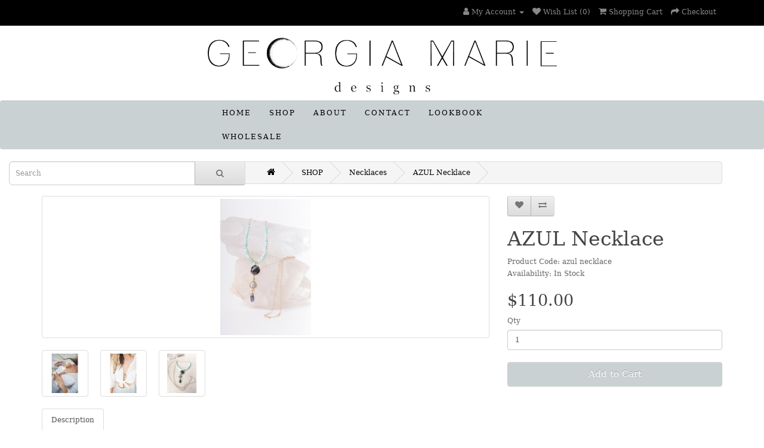

--- FILE ---
content_type: text/html; charset=utf-8
request_url: https://georgiamariedesigns.com/index.php?route=product/product&path=59_60&product_id=77
body_size: 5405
content:
<!DOCTYPE html>
<!--[if IE]><![endif]-->
<!--[if IE 8 ]><html dir="ltr" lang="en" class="ie8"><![endif]-->
<!--[if IE 9 ]><html dir="ltr" lang="en" class="ie9"><![endif]-->
<!--[if (gt IE 9)|!(IE)]><!-->
<html dir="ltr" lang="en">
<!--<![endif]-->
<head>
<meta charset="UTF-8" />
<meta name="viewport" content="width=device-width, initial-scale=1">
<meta http-equiv="X-UA-Compatible" content="IE=edge">
<title>AZUL necklace</title>
<base href="https://georgiamariedesigns.com/" />
<script src="catalog/view/javascript/jquery/jquery-2.1.1.min.js" type="text/javascript"></script>
<link href="catalog/view/javascript/bootstrap/css/bootstrap.min.css" rel="stylesheet" media="screen" />
<script src="catalog/view/javascript/bootstrap/js/bootstrap.min.js" type="text/javascript"></script>
<link href="catalog/view/javascript/font-awesome/css/font-awesome.min.css" rel="stylesheet" type="text/css" />
<link href="//cdn-images.mailchimp.com/embedcode/slim-10_7.css" rel="stylesheet" type="text/css">
<link rel="stylesheet" href="https://cdnjs.cloudflare.com/ajax/libs/font-awesome/4.7.0/css/font-awesome.min.css">
<link href="//fonts.googleapis.com/css?family=Open+Sans:400,400i,300,700" rel="stylesheet" type="text/css" />
<link href="catalog/view/theme/myTheme/stylesheet/stylesheet.css" rel="stylesheet">
<link href="catalog/view/javascript/jquery/magnific/magnific-popup.css" type="text/css" rel="stylesheet" media="screen" />
<link href="catalog/view/javascript/jquery/datetimepicker/bootstrap-datetimepicker.min.css" type="text/css" rel="stylesheet" media="screen" />
<script src="catalog/view/javascript/common.js" type="text/javascript"></script>
<link href="https://georgiamariedesigns.com/index.php?route=product/product&amp;product_id=77" rel="canonical" />
<link href="https://georgiamariedesigns.com/image/catalog/cart.png" rel="icon" />
<script src="catalog/view/javascript/jquery/magnific/jquery.magnific-popup.min.js" type="text/javascript"></script>
<script src="catalog/view/javascript/jquery/datetimepicker/moment.js" type="text/javascript"></script>
<script src="catalog/view/javascript/jquery/datetimepicker/bootstrap-datetimepicker.min.js" type="text/javascript"></script>

<script>
	
	function goToLookbook(){
  window.open('https://georgiamariedesigns.com/lookbook/lookbook.html',"LOOKBOOK",
    "width=630,height=900")
}
	</script>
	
	
	<script type="text/javascript" src="//downloads.mailchimp.com/js/signup-forms/popup/unique-methods/embed.js" data-dojo-config="usePlainJson: true, isDebug: false"></script><script type="text/javascript">window.dojoRequire(["mojo/signup-forms/Loader"], function(L) { L.start({"baseUrl":"mc.us15.list-manage.com","uuid":"fa55214727ebc3286099becdc","lid":"a6c03f2d68","uniqueMethods":true}) })</script>
	
	
</head>
<body class="product-product-77">
<nav id="top">
  <div class="container">
            <div id="top-links" class="nav pull-right">
      <ul class="list-inline">
        <li class="dropdown"><a href="https://georgiamariedesigns.com/index.php?route=account/account" title="My Account" class="dropdown-toggle" data-toggle="dropdown"><i class="fa fa-user"></i> <span class="hidden-xs hidden-sm hidden-md">My Account</span> <span class="caret"></span></a>
          <ul class="dropdown-menu dropdown-menu-right">
                        <li><a href="https://georgiamariedesigns.com/index.php?route=account/register">Register</a></li>
            <li><a href="https://georgiamariedesigns.com/index.php?route=account/login">Login</a></li>
                      </ul>
        </li>
        <li><a href="https://georgiamariedesigns.com/index.php?route=account/wishlist" id="wishlist-total" title="Wish List (0)"><i class="fa fa-heart"></i> <span class="hidden-xs hidden-sm hidden-md">Wish List (0)</span></a></li>
        <li><a href="https://georgiamariedesigns.com/index.php?route=checkout/cart" title="Shopping Cart"><i class="fa fa-shopping-cart"></i> <span class="hidden-xs hidden-sm hidden-md">Shopping Cart</span></a></li>
        <li><a href="https://georgiamariedesigns.com/index.php?route=checkout/checkout" title="Checkout"><i class="fa fa-share"></i> <span class="hidden-xs hidden-sm hidden-md">Checkout</span></a></li>
      </ul>
    </div>
  </div>
</nav>
<header>
  <div class="container">
    <div class="row">
      
        <div id="logo">
                    <a href="https://georgiamariedesigns.com/index.php?route=common/home"><img src="https://georgiamariedesigns.com/image/catalog/headerLogo.png" title="Georgia Marie Designs" alt="Georgia Marie Designs" class="img-responsive" /></a>
                  </div>
     
    </div>
  </div>
</header>
<div class="navContainer">
  <nav id="menu" class="navbar">
    <div class="navbar-header"><span id="category" class="visible-xs">Categories</span>
      <button type="button" class="btn btn-navbar navbar-toggle" data-toggle="collapse" data-target=".navbar-ex1-collapse"><i class="fa fa-bars"></i></button>
    </div>
   <div class="collapse navbar-collapse navbar-ex1-collapse">
      <ul class="nav navbar-nav">
		  <li><a href="https://georgiamariedesigns.com/">HOME</a></li>
                		  
        <li class="dropdown"><a href="https://georgiamariedesigns.com/index.php?route=product/category&amp;path=59" class="dropdown-toggle" data-toggle="dropdown">SHOP</a>
          <div class="dropdown-menu">
            <div class="dropdown-inner">
                            <ul class="list-unstyled">
                                <li><a href="https://georgiamariedesigns.com/index.php?route=product/category&amp;path=59_61">Earrings</a></li>
                                <li><a href="https://georgiamariedesigns.com/index.php?route=product/category&amp;path=59_62">Hand And Body Chains</a></li>
                                <li><a href="https://georgiamariedesigns.com/index.php?route=product/category&amp;path=59_60">Necklaces</a></li>
                                <li><a href="https://georgiamariedesigns.com/index.php?route=product/category&amp;path=59_63">Rings and Bracelets</a></li>
                              </ul>
                          </div>
            <a href="https://georgiamariedesigns.com/index.php?route=product/category&amp;path=59" class="see-all">Show All SHOP</a> </div>
        </li>
                        <li><a href="https://georgiamariedesigns.com/index.php?route=information/information&information_id=4">ABOUT</a></li>
           <li><a href="https://georgiamariedesigns.com/index.php?route=information/contact">CONTACT</a></li>
             <li><a href="#" onClick="goToLookbook()">LOOKBOOK</a></li>
              <li><a href="https://georgiamariedesigns.com/index.php?route=information/information&information_id=7">WHOLESALE</a></li>
      </ul>
    </div>
  </nav>
</div>
	<div class="col-sm-4"><div id="search" class="input-group">
  <input type="text" name="search" value="" placeholder="Search" class="form-control input-lg" />
  <span class="input-group-btn">
    <button type="button" class="btn btn-default btn-lg"><i class="fa fa-search"></i></button>
  </span>
</div></div>
<div class="container">
  <ul class="breadcrumb">
        <li><a href="https://georgiamariedesigns.com/index.php?route=common/home"><i class="fa fa-home"></i></a></li>
        <li><a href="https://georgiamariedesigns.com/index.php?route=product/category&amp;path=59">SHOP</a></li>
        <li><a href="https://georgiamariedesigns.com/index.php?route=product/category&amp;path=59_60">Necklaces</a></li>
        <li><a href="https://georgiamariedesigns.com/index.php?route=product/product&amp;path=59_60&amp;product_id=77">AZUL Necklace</a></li>
      </ul>
  <div class="row">                <div id="content" class="col-sm-12">      <div class="row">
                                <div class="col-sm-8">
                    <ul class="thumbnails">
                        <li><a class="thumbnail" href="https://georgiamariedesigns.com/image/cache/catalog/IMG_0806-500x500.jpg" title="AZUL Necklace"><img src="https://georgiamariedesigns.com/image/cache/catalog/IMG_0806-228x228.jpg" title="AZUL Necklace" alt="AZUL Necklace" /></a></li>
                                                <li class="image-additional"><a class="thumbnail" href="https://georgiamariedesigns.com/image/cache/catalog/IMG_7204_ed-500x500.jpg" title="AZUL Necklace"> <img src="https://georgiamariedesigns.com/image/cache/catalog/IMG_7204_ed-74x74.jpg" title="AZUL Necklace" alt="AZUL Necklace" /></a></li>
                        <li class="image-additional"><a class="thumbnail" href="https://georgiamariedesigns.com/image/cache/catalog/IMG_7175_ed-500x500.jpg" title="AZUL Necklace"> <img src="https://georgiamariedesigns.com/image/cache/catalog/IMG_7175_ed-74x74.jpg" title="AZUL Necklace" alt="AZUL Necklace" /></a></li>
                        <li class="image-additional"><a class="thumbnail" href="https://georgiamariedesigns.com/image/cache/catalog/IMG_1719-500x500.jpg" title="AZUL Necklace"> <img src="https://georgiamariedesigns.com/image/cache/catalog/IMG_1719-74x74.jpg" title="AZUL Necklace" alt="AZUL Necklace" /></a></li>
                                  </ul>
                    <ul class="nav nav-tabs">
            <li class="active"><a href="#tab-description" data-toggle="tab">Description</a></li>
                                  </ul>
          <div class="tab-content">
            <div class="tab-pane active" id="tab-description"><p style="text-align: center;"><span style="font-family: Verdana;">The AZUL Necklace gets is name from the colors of the Soft, sky blue Peruvian Opal Stones.&nbsp;</span></p><p style="text-align: center;"><span style="font-family: Verdana;">Made with a larger round, cable link 14K Gold-Fill Chain, and showcases a pendant trio of Flashy Labradorite Stones.</span></p><p style="text-align: center;"><span style="font-family: Verdana;"><br>Measuring approx 30" in length, this pieces makes an excellent long layer and wears well with heavier knit clothing.</span></p><p style="text-align: center; "><span style="font-family: Verdana;">Finished with 14K Gold-Fill Lobster Clasp.</span></p><p style="text-align: center; "><span style="font-family: Verdana;"><br></span></p><p style="text-align: center; "><span style="font-family: Verdana;"><br></span></p><p><span style="color: rgb(99, 99, 99); font-size: 12.800000190734863px; font-style: italic; text-align: center; font-family: Verdana;">Since pieces are Made to Order, shipping could take as little as three days or as long as 2 weeks depending on the order. Please contact us if you need your pieces expedited and we will do our best to accommodate.</span><br></p></div>
                                  </div>
        </div>
                                <div class="col-sm-4">
          <div class="btn-group">
            <button type="button" data-toggle="tooltip" class="btn btn-default" title="Add to Wish List" onclick="wishlist.add('77');"><i class="fa fa-heart"></i></button>
            <button type="button" data-toggle="tooltip" class="btn btn-default" title="Compare this Product" onclick="compare.add('77');"><i class="fa fa-exchange"></i></button>
          </div>
          <h1>AZUL Necklace</h1>
          <ul class="list-unstyled">
                        <li>Product Code: azul necklace</li>
                        <li>Availability: In Stock</li>
          </ul>
                    <ul class="list-unstyled">
                        <li>
              <h2>$110.00</h2>
            </li>
                                                          </ul>
                    <div id="product">
                                    <div class="form-group">
              <label class="control-label" for="input-quantity">Qty</label>
              <input type="text" name="quantity" value="1" size="2" id="input-quantity" class="form-control" />
              <input type="hidden" name="product_id" value="77" />
              <br />
              <button type="button" id="button-cart" data-loading-text="Loading..." class="btn btn-primary btn-lg btn-block">Add to Cart</button>
            </div>
                      </div>
                  </div>
      </div>
            <h3>Related Products</h3>
      <div class="row">
                                                <div class="col-lg-3 col-md-3 col-sm-6 col-xs-12">
          <div class="product-thumb transition">
            <div class="image"><a href="https://georgiamariedesigns.com/index.php?route=product/product&amp;product_id=52"><img src="https://georgiamariedesigns.com/image/cache/catalog/IMG_0775-80x80.jpg" alt="Cascade Necklace" title="Cascade Necklace" class="img-responsive" /></a></div>
            <div class="caption">
              <h4><a href="https://georgiamariedesigns.com/index.php?route=product/product&amp;product_id=52">Cascade Necklace</a></h4>
              <p>This dainty 'Cascade' necklace is such a beauty. Its simplistic design has no clasps, just thread th..</p>
                                          <p class="price">
                                $72.00                                              </p>
                          </div>
            <div class="button-group">
              <button type="button" onclick="cart.add('52', '1');"><span class="hidden-xs hidden-sm hidden-md">Add to Cart</span> <i class="fa fa-shopping-cart"></i></button>
              <button type="button" data-toggle="tooltip" title="Add to Wish List" onclick="wishlist.add('52');"><i class="fa fa-heart"></i></button>
              <button type="button" data-toggle="tooltip" title="Compare this Product" onclick="compare.add('52');"><i class="fa fa-exchange"></i></button>
            </div>
          </div>
        </div>
                <div class="clearfix visible-md"></div>
                                                        <div class="col-lg-3 col-md-3 col-sm-6 col-xs-12">
          <div class="product-thumb transition">
            <div class="image"><a href="https://georgiamariedesigns.com/index.php?route=product/product&amp;product_id=69"><img src="https://georgiamariedesigns.com/image/cache/catalog/IMG_0854-80x80.jpg" alt="Druzy Drop Necklace" title="Druzy Drop Necklace" class="img-responsive" /></a></div>
            <div class="caption">
              <h4><a href="https://georgiamariedesigns.com/index.php?route=product/product&amp;product_id=69">Druzy Drop Necklace</a></h4>
              <p>The&nbsp;Druzy Drop necklace is&nbsp;constructed on delicate 14K&nbsp;Gold Fill chain and&nbsp;showc..</p>
                                          <p class="price">
                                $89.00                                              </p>
                          </div>
            <div class="button-group">
              <button type="button" onclick="cart.add('69', '1');"><span class="hidden-xs hidden-sm hidden-md">Add to Cart</span> <i class="fa fa-shopping-cart"></i></button>
              <button type="button" data-toggle="tooltip" title="Add to Wish List" onclick="wishlist.add('69');"><i class="fa fa-heart"></i></button>
              <button type="button" data-toggle="tooltip" title="Compare this Product" onclick="compare.add('69');"><i class="fa fa-exchange"></i></button>
            </div>
          </div>
        </div>
                                                        <div class="col-lg-3 col-md-3 col-sm-6 col-xs-12">
          <div class="product-thumb transition">
            <div class="image"><a href="https://georgiamariedesigns.com/index.php?route=product/product&amp;product_id=90"><img src="https://georgiamariedesigns.com/image/cache/catalog/IMG_4454_ed-80x80.jpg" alt="Siren Necklace" title="Siren Necklace" class="img-responsive" /></a></div>
            <div class="caption">
              <h4><a href="https://georgiamariedesigns.com/index.php?route=product/product&amp;product_id=90">Siren Necklace</a></h4>
              <p>The gorgeous Siren Necklace is a go-to for when you want to showcase a heavier weighted chain with d..</p>
                                          <p class="price">
                                $110.00                                              </p>
                          </div>
            <div class="button-group">
              <button type="button" onclick="cart.add('90', '1');"><span class="hidden-xs hidden-sm hidden-md">Add to Cart</span> <i class="fa fa-shopping-cart"></i></button>
              <button type="button" data-toggle="tooltip" title="Add to Wish List" onclick="wishlist.add('90');"><i class="fa fa-heart"></i></button>
              <button type="button" data-toggle="tooltip" title="Compare this Product" onclick="compare.add('90');"><i class="fa fa-exchange"></i></button>
            </div>
          </div>
        </div>
                              </div>
                  <p>Tags:                        <a href="https://georgiamariedesigns.com/index.php?route=product/search&amp;tag=Azul">Azul</a>,
                                <a href="https://georgiamariedesigns.com/index.php?route=product/search&amp;tag="></a>,
                                <a href="https://georgiamariedesigns.com/index.php?route=product/search&amp;tag=Peruvian opal">Peruvian opal</a>,
                                <a href="https://georgiamariedesigns.com/index.php?route=product/search&amp;tag=labradorite">labradorite</a>,
                                <a href="https://georgiamariedesigns.com/index.php?route=product/search&amp;tag=gold">gold</a>,
                                <a href="https://georgiamariedesigns.com/index.php?route=product/search&amp;tag=long chain">long chain</a>,
                                <a href="https://georgiamariedesigns.com/index.php?route=product/search&amp;tag="></a>
                      </p>
            </div>
    </div>
</div>
<script type="text/javascript"><!--
$('select[name=\'recurring_id\'], input[name="quantity"]').change(function(){
	$.ajax({
		url: 'index.php?route=product/product/getRecurringDescription',
		type: 'post',
		data: $('input[name=\'product_id\'], input[name=\'quantity\'], select[name=\'recurring_id\']'),
		dataType: 'json',
		beforeSend: function() {
			$('#recurring-description').html('');
		},
		success: function(json) {
			$('.alert, .text-danger').remove();

			if (json['success']) {
				$('#recurring-description').html(json['success']);
			}
		}
	});
});
//--></script>
<script type="text/javascript"><!--
$('#button-cart').on('click', function() {
	$.ajax({
		url: 'index.php?route=checkout/cart/add',
		type: 'post',
		data: $('#product input[type=\'text\'], #product input[type=\'hidden\'], #product input[type=\'radio\']:checked, #product input[type=\'checkbox\']:checked, #product select, #product textarea'),
		dataType: 'json',
		beforeSend: function() {
			$('#button-cart').button('loading');
		},
		complete: function() {
			$('#button-cart').button('reset');
		},
		success: function(json) {
			$('.alert, .text-danger').remove();
			$('.form-group').removeClass('has-error');

			if (json['error']) {
				if (json['error']['option']) {
					for (i in json['error']['option']) {
						var element = $('#input-option' + i.replace('_', '-'));

						if (element.parent().hasClass('input-group')) {
							element.parent().after('<div class="text-danger">' + json['error']['option'][i] + '</div>');
						} else {
							element.after('<div class="text-danger">' + json['error']['option'][i] + '</div>');
						}
					}
				}

				if (json['error']['recurring']) {
					$('select[name=\'recurring_id\']').after('<div class="text-danger">' + json['error']['recurring'] + '</div>');
				}

				// Highlight any found errors
				$('.text-danger').parent().addClass('has-error');
			}

			if (json['success']) {
				$('.breadcrumb').after('<div class="alert alert-success">' + json['success'] + '<button type="button" class="close" data-dismiss="alert">&times;</button></div>');

				$('#cart > button').html('<i class="fa fa-shopping-cart"></i> ' + json['total']);

				$('html, body').animate({ scrollTop: 0 }, 'slow');

				$('#cart > ul').load('index.php?route=common/cart/info ul li');
			}
		},
        error: function(xhr, ajaxOptions, thrownError) {
            alert(thrownError + "\r\n" + xhr.statusText + "\r\n" + xhr.responseText);
        }
	});
});
//--></script>
<script type="text/javascript"><!--
$('.date').datetimepicker({
	pickTime: false
});

$('.datetime').datetimepicker({
	pickDate: true,
	pickTime: true
});

$('.time').datetimepicker({
	pickDate: false
});

$('button[id^=\'button-upload\']').on('click', function() {
	var node = this;

	$('#form-upload').remove();

	$('body').prepend('<form enctype="multipart/form-data" id="form-upload" style="display: none;"><input type="file" name="file" /></form>');

	$('#form-upload input[name=\'file\']').trigger('click');

	if (typeof timer != 'undefined') {
    	clearInterval(timer);
	}

	timer = setInterval(function() {
		if ($('#form-upload input[name=\'file\']').val() != '') {
			clearInterval(timer);

			$.ajax({
				url: 'index.php?route=tool/upload',
				type: 'post',
				dataType: 'json',
				data: new FormData($('#form-upload')[0]),
				cache: false,
				contentType: false,
				processData: false,
				beforeSend: function() {
					$(node).button('loading');
				},
				complete: function() {
					$(node).button('reset');
				},
				success: function(json) {
					$('.text-danger').remove();

					if (json['error']) {
						$(node).parent().find('input').after('<div class="text-danger">' + json['error'] + '</div>');
					}

					if (json['success']) {
						alert(json['success']);

						$(node).parent().find('input').attr('value', json['code']);
					}
				},
				error: function(xhr, ajaxOptions, thrownError) {
					alert(thrownError + "\r\n" + xhr.statusText + "\r\n" + xhr.responseText);
				}
			});
		}
	}, 500);
});
//--></script>
<script type="text/javascript"><!--
$('#review').delegate('.pagination a', 'click', function(e) {
    e.preventDefault();

    $('#review').fadeOut('slow');

    $('#review').load(this.href);

    $('#review').fadeIn('slow');
});

$('#review').load('index.php?route=product/product/review&product_id=77');

$('#button-review').on('click', function() {
	$.ajax({
		url: 'index.php?route=product/product/write&product_id=77',
		type: 'post',
		dataType: 'json',
		data: $("#form-review").serialize(),
		beforeSend: function() {
			$('#button-review').button('loading');
		},
		complete: function() {
			$('#button-review').button('reset');
		},
		success: function(json) {
			$('.alert-success, .alert-danger').remove();

			if (json['error']) {
				$('#review').after('<div class="alert alert-danger"><i class="fa fa-exclamation-circle"></i> ' + json['error'] + '</div>');
			}

			if (json['success']) {
				$('#review').after('<div class="alert alert-success"><i class="fa fa-check-circle"></i> ' + json['success'] + '</div>');

				$('input[name=\'name\']').val('');
				$('textarea[name=\'text\']').val('');
				$('input[name=\'rating\']:checked').prop('checked', false);
			}
		}
	});
});

$(document).ready(function() {
	$('.thumbnails').magnificPopup({
		type:'image',
		delegate: 'a',
		gallery: {
			enabled:true
		}
	});
});
//--></script>
<footer>
  <div class="container">
    <div class="row">
            <div class="col-sm-3">
        <h5>Information</h5>
        <ul class="list-unstyled">
                    <li><a href="https://georgiamariedesigns.com/index.php?route=information/information&amp;information_id=7">~WHOLESALE~</a></li>
                    <li><a href="https://georgiamariedesigns.com/index.php?route=information/information&amp;information_id=4">~ABOUT~</a></li>
                    <li><a href="https://georgiamariedesigns.com/index.php?route=information/information&amp;information_id=6">~DELIVERY INFORMATION~</a></li>
                    <li><a href="https://georgiamariedesigns.com/index.php?route=information/information&amp;information_id=3">~PRIVACY POLICY~</a></li>
                    <li><a href="https://georgiamariedesigns.com/index.php?route=information/information&amp;information_id=5">~TERMS AND CONDITIONS~</a></li>
                  </ul>
      </div>
            <div class="col-sm-3">
        <h5>Customer Service</h5>
        <ul class="list-unstyled">
          <li><a href="https://georgiamariedesigns.com/index.php?route=information/contact">Contact Us</a></li>
          <li><a href="https://georgiamariedesigns.com/index.php?route=account/return/add">Returns</a></li>
          <li><a href="https://georgiamariedesigns.com/index.php?route=information/sitemap">Site Map</a></li>
        </ul>
      </div>
      <div class="col-sm-3">
        <h5>Extras</h5>
        <ul class="list-unstyled">
          <li><a href="https://georgiamariedesigns.com/index.php?route=product/manufacturer">Brands</a></li>
          <li><a href="https://georgiamariedesigns.com/index.php?route=account/voucher">Gift Vouchers</a></li>
          <li><a href="https://georgiamariedesigns.com/index.php?route=affiliate/account">Affiliates</a></li>
          <li><a href="https://georgiamariedesigns.com/index.php?route=product/special">Specials</a></li>
        </ul>
      </div>
      <div class="col-sm-3">
        <h5>My Account</h5>
        <ul class="list-unstyled">
          <li><a href="https://georgiamariedesigns.com/index.php?route=account/account">My Account</a></li>
          <li><a href="https://georgiamariedesigns.com/index.php?route=account/order">Order History</a></li>
          <li><a href="https://georgiamariedesigns.com/index.php?route=account/wishlist">Wish List</a></li>
          <li><a href="https://georgiamariedesigns.com/index.php?route=account/newsletter">Newsletter</a></li>
        </ul>
      </div>
    </div>
    <hr>
     
      <div class="footerContainer">
      <div class="social">
       
       <a href="https://www.facebook.com/georgiamariedesigns/"><img src="https://georgiamariedesigns.com/image/catalog/social/fbLogo.png" width="50" alt="Facebook link"></a>
       <a href="https://www.instagram.com/georgiamariedesigns/"><img src="https://georgiamariedesigns.com/image/catalog/social/instaLogo.png" width="50" alt="Instagram link"></a>
       <a href="https://www.etsy.com/shop/GeorgiaMarieDesigns"><img src="https://georgiamariedesigns.com/image/catalog/social/etsy.png" width="50" alt="etsy link"></a>
       
       </div>
       <div class="middle">
          
             
               <p>info@GeorgiaMarieDesigns.com</p>
                 <p>California, U.S.A.</p>
          
          </div>
          
          <div id="mc_embed_signup">
<form action="https://etsy.us15.list-manage.com/subscribe/post?u=fa55214727ebc3286099becdc&amp;id=a6c03f2d68" method="post" id="mc-embedded-subscribe-form" name="mc-embedded-subscribe-form" class="validate" target="_blank" novalidate>
    <div id="mc_embed_signup_scroll">
        <label for="mce-EMAIL">Let's stay connected! Join the Email List!</label>
        <input type="email" value="" name="EMAIL" class="email" id="mce-EMAIL" placeholder="email address" required>
    <!-- real people should not fill this in and expect good things - do not remove this or risk form bot signups-->
    <div style="position: absolute; left: -5000px;" aria-hidden="true"><input type="text" name="b_fa55214727ebc3286099becdc_a6c03f2d68" tabindex="-1" value=""></div>
    <div class="clear"><input type="submit" value="Subscribe" name="subscribe" id="mc-embedded-subscribe" class="button"></div>
    </div>
</form>
</div>

	  </div>
  </div>
</footer>

<!--
OpenCart is open source software and you are free to remove the powered by OpenCart if you want, but its generally accepted practise to make a small donation.
Please donate via PayPal to donate@opencart.com
//-->

<!-- Theme created by Welford Media for OpenCart 2.0 www.welfordmedia.co.uk -->

</body></html>